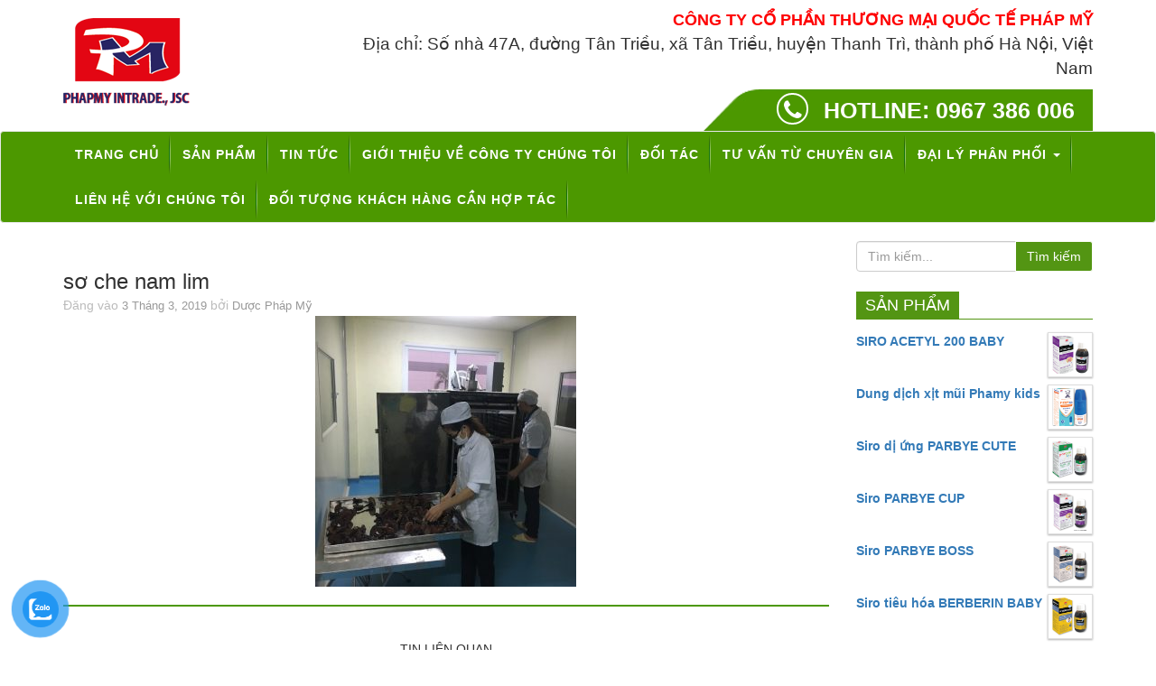

--- FILE ---
content_type: text/html; charset=UTF-8
request_url: https://duocphapmy.com/quy-trinh-thu-mua-che-va-dong-goi-nam-lim-xanh-lao-parbye.html/so-che-nam-lim-2
body_size: 12085
content:
<!DOCTYPE html>
<html lang="vi">
<head>
<meta charset="UTF-8">
<meta http-equiv="X-UA-Compatible" content="IE=edge">
<meta name="viewport" content="width=device-width, initial-scale=1">
<link rel="pingback" href="https://duocphapmy.com/xmlrpc.php">
<link rel="shortcut icon" href="https://duocphapmy.com/wp-content/themes/duocphapmy/images/favicon.ico" type="image/x-icon">
<link href='https://fonts.googleapis.com/css?family=Roboto:400,700,500&subset=latin,vietnamese' rel='stylesheet' type='text/css'>
<meta name='robots' content='index, follow, max-image-preview:large, max-snippet:-1, max-video-preview:-1' />
	<style>img:is([sizes="auto" i], [sizes^="auto," i]) { contain-intrinsic-size: 3000px 1500px }</style>
	
	<!-- This site is optimized with the Yoast SEO plugin v24.9 - https://yoast.com/wordpress/plugins/seo/ -->
	<title>sơ che nam lim - Dược Pháp Mỹ</title>
	<link rel="canonical" href="https://duocphapmy.com/quy-trinh-thu-mua-che-va-dong-goi-nam-lim-xanh-lao-parbye.html/so-che-nam-lim-2/" />
	<meta property="og:locale" content="vi_VN" />
	<meta property="og:type" content="article" />
	<meta property="og:title" content="sơ che nam lim - Dược Pháp Mỹ" />
	<meta property="og:url" content="https://duocphapmy.com/quy-trinh-thu-mua-che-va-dong-goi-nam-lim-xanh-lao-parbye.html/so-che-nam-lim-2/" />
	<meta property="og:site_name" content="Dược Pháp Mỹ" />
	<meta property="og:image" content="https://duocphapmy.com/quy-trinh-thu-mua-che-va-dong-goi-nam-lim-xanh-lao-parbye.html/so-che-nam-lim-2" />
	<meta property="og:image:width" content="950" />
	<meta property="og:image:height" content="985" />
	<meta property="og:image:type" content="image/jpeg" />
	<meta name="twitter:card" content="summary_large_image" />
	<script type="application/ld+json" class="yoast-schema-graph">{"@context":"https://schema.org","@graph":[{"@type":"WebPage","@id":"https://duocphapmy.com/quy-trinh-thu-mua-che-va-dong-goi-nam-lim-xanh-lao-parbye.html/so-che-nam-lim-2/","url":"https://duocphapmy.com/quy-trinh-thu-mua-che-va-dong-goi-nam-lim-xanh-lao-parbye.html/so-che-nam-lim-2/","name":"sơ che nam lim - Dược Pháp Mỹ","isPartOf":{"@id":"https://duocphapmy.com/#website"},"primaryImageOfPage":{"@id":"https://duocphapmy.com/quy-trinh-thu-mua-che-va-dong-goi-nam-lim-xanh-lao-parbye.html/so-che-nam-lim-2/#primaryimage"},"image":{"@id":"https://duocphapmy.com/quy-trinh-thu-mua-che-va-dong-goi-nam-lim-xanh-lao-parbye.html/so-che-nam-lim-2/#primaryimage"},"thumbnailUrl":"https://duocphapmy.com/wp-content/uploads/2019/01/sơ-che-nam-lim-1.jpg","datePublished":"2019-03-03T04:44:21+00:00","breadcrumb":{"@id":"https://duocphapmy.com/quy-trinh-thu-mua-che-va-dong-goi-nam-lim-xanh-lao-parbye.html/so-che-nam-lim-2/#breadcrumb"},"inLanguage":"vi","potentialAction":[{"@type":"ReadAction","target":["https://duocphapmy.com/quy-trinh-thu-mua-che-va-dong-goi-nam-lim-xanh-lao-parbye.html/so-che-nam-lim-2/"]}]},{"@type":"ImageObject","inLanguage":"vi","@id":"https://duocphapmy.com/quy-trinh-thu-mua-che-va-dong-goi-nam-lim-xanh-lao-parbye.html/so-che-nam-lim-2/#primaryimage","url":"https://duocphapmy.com/wp-content/uploads/2019/01/sơ-che-nam-lim-1.jpg","contentUrl":"https://duocphapmy.com/wp-content/uploads/2019/01/sơ-che-nam-lim-1.jpg","width":950,"height":985},{"@type":"BreadcrumbList","@id":"https://duocphapmy.com/quy-trinh-thu-mua-che-va-dong-goi-nam-lim-xanh-lao-parbye.html/so-che-nam-lim-2/#breadcrumb","itemListElement":[{"@type":"ListItem","position":1,"name":"Home","item":"https://duocphapmy.com/"},{"@type":"ListItem","position":2,"name":"QUY TRÌNH THU MUA, SƠ CHẾ VÀ ĐÓNG GÓI NẤM LIM XANH LÀO-PARBYE","item":"https://duocphapmy.com/quy-trinh-thu-mua-che-va-dong-goi-nam-lim-xanh-lao-parbye.html"},{"@type":"ListItem","position":3,"name":"sơ che nam lim"}]},{"@type":"WebSite","@id":"https://duocphapmy.com/#website","url":"https://duocphapmy.com/","name":"Dược Pháp Mỹ","description":"Sản phẩm được đăng ký sở hữu trí tuệ độc quyền","potentialAction":[{"@type":"SearchAction","target":{"@type":"EntryPoint","urlTemplate":"https://duocphapmy.com/?s={search_term_string}"},"query-input":{"@type":"PropertyValueSpecification","valueRequired":true,"valueName":"search_term_string"}}],"inLanguage":"vi"}]}</script>
	<!-- / Yoast SEO plugin. -->


<link rel="alternate" type="application/rss+xml" title="Dòng thông tin Dược Pháp Mỹ &raquo;" href="https://duocphapmy.com/feed" />
<link rel="alternate" type="application/rss+xml" title="Dược Pháp Mỹ &raquo; Dòng bình luận" href="https://duocphapmy.com/comments/feed" />
<link rel="alternate" type="application/rss+xml" title="Dược Pháp Mỹ &raquo; sơ che nam lim Dòng bình luận" href="https://duocphapmy.com/quy-trinh-thu-mua-che-va-dong-goi-nam-lim-xanh-lao-parbye.html/so-che-nam-lim-2/feed" />
		
	<link rel='stylesheet' id='wp-block-library-css' href='https://duocphapmy.com/wp-includes/css/dist/block-library/style.min.css?ver=529df246833474fddd3334f4e003b7ea' type='text/css' media='all' />
<style id='classic-theme-styles-inline-css' type='text/css'>
/*! This file is auto-generated */
.wp-block-button__link{color:#fff;background-color:#32373c;border-radius:9999px;box-shadow:none;text-decoration:none;padding:calc(.667em + 2px) calc(1.333em + 2px);font-size:1.125em}.wp-block-file__button{background:#32373c;color:#fff;text-decoration:none}
</style>
<style id='global-styles-inline-css' type='text/css'>
:root{--wp--preset--aspect-ratio--square: 1;--wp--preset--aspect-ratio--4-3: 4/3;--wp--preset--aspect-ratio--3-4: 3/4;--wp--preset--aspect-ratio--3-2: 3/2;--wp--preset--aspect-ratio--2-3: 2/3;--wp--preset--aspect-ratio--16-9: 16/9;--wp--preset--aspect-ratio--9-16: 9/16;--wp--preset--color--black: #000000;--wp--preset--color--cyan-bluish-gray: #abb8c3;--wp--preset--color--white: #ffffff;--wp--preset--color--pale-pink: #f78da7;--wp--preset--color--vivid-red: #cf2e2e;--wp--preset--color--luminous-vivid-orange: #ff6900;--wp--preset--color--luminous-vivid-amber: #fcb900;--wp--preset--color--light-green-cyan: #7bdcb5;--wp--preset--color--vivid-green-cyan: #00d084;--wp--preset--color--pale-cyan-blue: #8ed1fc;--wp--preset--color--vivid-cyan-blue: #0693e3;--wp--preset--color--vivid-purple: #9b51e0;--wp--preset--gradient--vivid-cyan-blue-to-vivid-purple: linear-gradient(135deg,rgba(6,147,227,1) 0%,rgb(155,81,224) 100%);--wp--preset--gradient--light-green-cyan-to-vivid-green-cyan: linear-gradient(135deg,rgb(122,220,180) 0%,rgb(0,208,130) 100%);--wp--preset--gradient--luminous-vivid-amber-to-luminous-vivid-orange: linear-gradient(135deg,rgba(252,185,0,1) 0%,rgba(255,105,0,1) 100%);--wp--preset--gradient--luminous-vivid-orange-to-vivid-red: linear-gradient(135deg,rgba(255,105,0,1) 0%,rgb(207,46,46) 100%);--wp--preset--gradient--very-light-gray-to-cyan-bluish-gray: linear-gradient(135deg,rgb(238,238,238) 0%,rgb(169,184,195) 100%);--wp--preset--gradient--cool-to-warm-spectrum: linear-gradient(135deg,rgb(74,234,220) 0%,rgb(151,120,209) 20%,rgb(207,42,186) 40%,rgb(238,44,130) 60%,rgb(251,105,98) 80%,rgb(254,248,76) 100%);--wp--preset--gradient--blush-light-purple: linear-gradient(135deg,rgb(255,206,236) 0%,rgb(152,150,240) 100%);--wp--preset--gradient--blush-bordeaux: linear-gradient(135deg,rgb(254,205,165) 0%,rgb(254,45,45) 50%,rgb(107,0,62) 100%);--wp--preset--gradient--luminous-dusk: linear-gradient(135deg,rgb(255,203,112) 0%,rgb(199,81,192) 50%,rgb(65,88,208) 100%);--wp--preset--gradient--pale-ocean: linear-gradient(135deg,rgb(255,245,203) 0%,rgb(182,227,212) 50%,rgb(51,167,181) 100%);--wp--preset--gradient--electric-grass: linear-gradient(135deg,rgb(202,248,128) 0%,rgb(113,206,126) 100%);--wp--preset--gradient--midnight: linear-gradient(135deg,rgb(2,3,129) 0%,rgb(40,116,252) 100%);--wp--preset--font-size--small: 13px;--wp--preset--font-size--medium: 20px;--wp--preset--font-size--large: 36px;--wp--preset--font-size--x-large: 42px;--wp--preset--spacing--20: 0.44rem;--wp--preset--spacing--30: 0.67rem;--wp--preset--spacing--40: 1rem;--wp--preset--spacing--50: 1.5rem;--wp--preset--spacing--60: 2.25rem;--wp--preset--spacing--70: 3.38rem;--wp--preset--spacing--80: 5.06rem;--wp--preset--shadow--natural: 6px 6px 9px rgba(0, 0, 0, 0.2);--wp--preset--shadow--deep: 12px 12px 50px rgba(0, 0, 0, 0.4);--wp--preset--shadow--sharp: 6px 6px 0px rgba(0, 0, 0, 0.2);--wp--preset--shadow--outlined: 6px 6px 0px -3px rgba(255, 255, 255, 1), 6px 6px rgba(0, 0, 0, 1);--wp--preset--shadow--crisp: 6px 6px 0px rgba(0, 0, 0, 1);}:where(.is-layout-flex){gap: 0.5em;}:where(.is-layout-grid){gap: 0.5em;}body .is-layout-flex{display: flex;}.is-layout-flex{flex-wrap: wrap;align-items: center;}.is-layout-flex > :is(*, div){margin: 0;}body .is-layout-grid{display: grid;}.is-layout-grid > :is(*, div){margin: 0;}:where(.wp-block-columns.is-layout-flex){gap: 2em;}:where(.wp-block-columns.is-layout-grid){gap: 2em;}:where(.wp-block-post-template.is-layout-flex){gap: 1.25em;}:where(.wp-block-post-template.is-layout-grid){gap: 1.25em;}.has-black-color{color: var(--wp--preset--color--black) !important;}.has-cyan-bluish-gray-color{color: var(--wp--preset--color--cyan-bluish-gray) !important;}.has-white-color{color: var(--wp--preset--color--white) !important;}.has-pale-pink-color{color: var(--wp--preset--color--pale-pink) !important;}.has-vivid-red-color{color: var(--wp--preset--color--vivid-red) !important;}.has-luminous-vivid-orange-color{color: var(--wp--preset--color--luminous-vivid-orange) !important;}.has-luminous-vivid-amber-color{color: var(--wp--preset--color--luminous-vivid-amber) !important;}.has-light-green-cyan-color{color: var(--wp--preset--color--light-green-cyan) !important;}.has-vivid-green-cyan-color{color: var(--wp--preset--color--vivid-green-cyan) !important;}.has-pale-cyan-blue-color{color: var(--wp--preset--color--pale-cyan-blue) !important;}.has-vivid-cyan-blue-color{color: var(--wp--preset--color--vivid-cyan-blue) !important;}.has-vivid-purple-color{color: var(--wp--preset--color--vivid-purple) !important;}.has-black-background-color{background-color: var(--wp--preset--color--black) !important;}.has-cyan-bluish-gray-background-color{background-color: var(--wp--preset--color--cyan-bluish-gray) !important;}.has-white-background-color{background-color: var(--wp--preset--color--white) !important;}.has-pale-pink-background-color{background-color: var(--wp--preset--color--pale-pink) !important;}.has-vivid-red-background-color{background-color: var(--wp--preset--color--vivid-red) !important;}.has-luminous-vivid-orange-background-color{background-color: var(--wp--preset--color--luminous-vivid-orange) !important;}.has-luminous-vivid-amber-background-color{background-color: var(--wp--preset--color--luminous-vivid-amber) !important;}.has-light-green-cyan-background-color{background-color: var(--wp--preset--color--light-green-cyan) !important;}.has-vivid-green-cyan-background-color{background-color: var(--wp--preset--color--vivid-green-cyan) !important;}.has-pale-cyan-blue-background-color{background-color: var(--wp--preset--color--pale-cyan-blue) !important;}.has-vivid-cyan-blue-background-color{background-color: var(--wp--preset--color--vivid-cyan-blue) !important;}.has-vivid-purple-background-color{background-color: var(--wp--preset--color--vivid-purple) !important;}.has-black-border-color{border-color: var(--wp--preset--color--black) !important;}.has-cyan-bluish-gray-border-color{border-color: var(--wp--preset--color--cyan-bluish-gray) !important;}.has-white-border-color{border-color: var(--wp--preset--color--white) !important;}.has-pale-pink-border-color{border-color: var(--wp--preset--color--pale-pink) !important;}.has-vivid-red-border-color{border-color: var(--wp--preset--color--vivid-red) !important;}.has-luminous-vivid-orange-border-color{border-color: var(--wp--preset--color--luminous-vivid-orange) !important;}.has-luminous-vivid-amber-border-color{border-color: var(--wp--preset--color--luminous-vivid-amber) !important;}.has-light-green-cyan-border-color{border-color: var(--wp--preset--color--light-green-cyan) !important;}.has-vivid-green-cyan-border-color{border-color: var(--wp--preset--color--vivid-green-cyan) !important;}.has-pale-cyan-blue-border-color{border-color: var(--wp--preset--color--pale-cyan-blue) !important;}.has-vivid-cyan-blue-border-color{border-color: var(--wp--preset--color--vivid-cyan-blue) !important;}.has-vivid-purple-border-color{border-color: var(--wp--preset--color--vivid-purple) !important;}.has-vivid-cyan-blue-to-vivid-purple-gradient-background{background: var(--wp--preset--gradient--vivid-cyan-blue-to-vivid-purple) !important;}.has-light-green-cyan-to-vivid-green-cyan-gradient-background{background: var(--wp--preset--gradient--light-green-cyan-to-vivid-green-cyan) !important;}.has-luminous-vivid-amber-to-luminous-vivid-orange-gradient-background{background: var(--wp--preset--gradient--luminous-vivid-amber-to-luminous-vivid-orange) !important;}.has-luminous-vivid-orange-to-vivid-red-gradient-background{background: var(--wp--preset--gradient--luminous-vivid-orange-to-vivid-red) !important;}.has-very-light-gray-to-cyan-bluish-gray-gradient-background{background: var(--wp--preset--gradient--very-light-gray-to-cyan-bluish-gray) !important;}.has-cool-to-warm-spectrum-gradient-background{background: var(--wp--preset--gradient--cool-to-warm-spectrum) !important;}.has-blush-light-purple-gradient-background{background: var(--wp--preset--gradient--blush-light-purple) !important;}.has-blush-bordeaux-gradient-background{background: var(--wp--preset--gradient--blush-bordeaux) !important;}.has-luminous-dusk-gradient-background{background: var(--wp--preset--gradient--luminous-dusk) !important;}.has-pale-ocean-gradient-background{background: var(--wp--preset--gradient--pale-ocean) !important;}.has-electric-grass-gradient-background{background: var(--wp--preset--gradient--electric-grass) !important;}.has-midnight-gradient-background{background: var(--wp--preset--gradient--midnight) !important;}.has-small-font-size{font-size: var(--wp--preset--font-size--small) !important;}.has-medium-font-size{font-size: var(--wp--preset--font-size--medium) !important;}.has-large-font-size{font-size: var(--wp--preset--font-size--large) !important;}.has-x-large-font-size{font-size: var(--wp--preset--font-size--x-large) !important;}
:where(.wp-block-post-template.is-layout-flex){gap: 1.25em;}:where(.wp-block-post-template.is-layout-grid){gap: 1.25em;}
:where(.wp-block-columns.is-layout-flex){gap: 2em;}:where(.wp-block-columns.is-layout-grid){gap: 2em;}
:root :where(.wp-block-pullquote){font-size: 1.5em;line-height: 1.6;}
</style>
<link rel='stylesheet' id='contact-form-7-css' href='https://duocphapmy.com/wp-content/plugins/contact-form-7/includes/css/styles.css?ver=6.0.6' type='text/css' media='all' />
<link rel='stylesheet' id='woocommerce-layout-css' href='https://duocphapmy.com/wp-content/plugins/woocommerce/assets/css/woocommerce-layout.css?ver=9.8.6' type='text/css' media='all' />
<link rel='stylesheet' id='woocommerce-smallscreen-css' href='https://duocphapmy.com/wp-content/plugins/woocommerce/assets/css/woocommerce-smallscreen.css?ver=9.8.6' type='text/css' media='only screen and (max-width: 768px)' />
<link rel='stylesheet' id='woocommerce-general-css' href='https://duocphapmy.com/wp-content/plugins/woocommerce/assets/css/woocommerce.css?ver=9.8.6' type='text/css' media='all' />
<style id='woocommerce-inline-inline-css' type='text/css'>
.woocommerce form .form-row .required { visibility: visible; }
</style>
<link rel='stylesheet' id='pzf-style-css' href='https://duocphapmy.com/wp-content/plugins/button-contact-vr/legacy/css/style.css?ver=1' type='text/css' media='all' />
<link rel='stylesheet' id='brands-styles-css' href='https://duocphapmy.com/wp-content/plugins/woocommerce/assets/css/brands.css?ver=9.8.6' type='text/css' media='all' />
<style id='akismet-widget-style-inline-css' type='text/css'>

			.a-stats {
				--akismet-color-mid-green: #357b49;
				--akismet-color-white: #fff;
				--akismet-color-light-grey: #f6f7f7;

				max-width: 350px;
				width: auto;
			}

			.a-stats * {
				all: unset;
				box-sizing: border-box;
			}

			.a-stats strong {
				font-weight: 600;
			}

			.a-stats a.a-stats__link,
			.a-stats a.a-stats__link:visited,
			.a-stats a.a-stats__link:active {
				background: var(--akismet-color-mid-green);
				border: none;
				box-shadow: none;
				border-radius: 8px;
				color: var(--akismet-color-white);
				cursor: pointer;
				display: block;
				font-family: -apple-system, BlinkMacSystemFont, 'Segoe UI', 'Roboto', 'Oxygen-Sans', 'Ubuntu', 'Cantarell', 'Helvetica Neue', sans-serif;
				font-weight: 500;
				padding: 12px;
				text-align: center;
				text-decoration: none;
				transition: all 0.2s ease;
			}

			/* Extra specificity to deal with TwentyTwentyOne focus style */
			.widget .a-stats a.a-stats__link:focus {
				background: var(--akismet-color-mid-green);
				color: var(--akismet-color-white);
				text-decoration: none;
			}

			.a-stats a.a-stats__link:hover {
				filter: brightness(110%);
				box-shadow: 0 4px 12px rgba(0, 0, 0, 0.06), 0 0 2px rgba(0, 0, 0, 0.16);
			}

			.a-stats .count {
				color: var(--akismet-color-white);
				display: block;
				font-size: 1.5em;
				line-height: 1.4;
				padding: 0 13px;
				white-space: nowrap;
			}
		
</style>
<link rel='stylesheet' id='wp-paginate-css' href='https://duocphapmy.com/wp-content/plugins/wp-paginate/css/wp-paginate.css?ver=2.2.4' type='text/css' media='screen' />
<script type="text/javascript" src="https://duocphapmy.com/wp-includes/js/jquery/jquery.min.js?ver=3.7.1" id="jquery-core-js"></script>
<script type="text/javascript" src="https://duocphapmy.com/wp-includes/js/jquery/jquery-migrate.min.js?ver=3.4.1" id="jquery-migrate-js"></script>
<script type="text/javascript" src="https://duocphapmy.com/wp-content/plugins/woocommerce/assets/js/jquery-blockui/jquery.blockUI.min.js?ver=2.7.0-wc.9.8.6" id="jquery-blockui-js" defer="defer" data-wp-strategy="defer"></script>
<script type="text/javascript" id="wc-add-to-cart-js-extra">
/* <![CDATA[ */
var wc_add_to_cart_params = {"ajax_url":"\/wp-admin\/admin-ajax.php","wc_ajax_url":"\/?wc-ajax=%%endpoint%%","i18n_view_cart":"Xem gi\u1ecf h\u00e0ng","cart_url":"https:\/\/duocphapmy.com\/gio-hang","is_cart":"","cart_redirect_after_add":"no"};
/* ]]> */
</script>
<script type="text/javascript" src="https://duocphapmy.com/wp-content/plugins/woocommerce/assets/js/frontend/add-to-cart.min.js?ver=9.8.6" id="wc-add-to-cart-js" defer="defer" data-wp-strategy="defer"></script>
<script type="text/javascript" src="https://duocphapmy.com/wp-content/plugins/woocommerce/assets/js/js-cookie/js.cookie.min.js?ver=2.1.4-wc.9.8.6" id="js-cookie-js" defer="defer" data-wp-strategy="defer"></script>
<script type="text/javascript" id="woocommerce-js-extra">
/* <![CDATA[ */
var woocommerce_params = {"ajax_url":"\/wp-admin\/admin-ajax.php","wc_ajax_url":"\/?wc-ajax=%%endpoint%%","i18n_password_show":"Hi\u1ec3n th\u1ecb m\u1eadt kh\u1ea9u","i18n_password_hide":"\u1ea8n m\u1eadt kh\u1ea9u"};
/* ]]> */
</script>
<script type="text/javascript" src="https://duocphapmy.com/wp-content/plugins/woocommerce/assets/js/frontend/woocommerce.min.js?ver=9.8.6" id="woocommerce-js" defer="defer" data-wp-strategy="defer"></script>
<link rel="https://api.w.org/" href="https://duocphapmy.com/wp-json/" /><link rel="alternate" title="JSON" type="application/json" href="https://duocphapmy.com/wp-json/wp/v2/media/826" /><link rel="EditURI" type="application/rsd+xml" title="RSD" href="https://duocphapmy.com/xmlrpc.php?rsd" />
<link rel="alternate" title="oNhúng (JSON)" type="application/json+oembed" href="https://duocphapmy.com/wp-json/oembed/1.0/embed?url=https%3A%2F%2Fduocphapmy.com%2Fquy-trinh-thu-mua-che-va-dong-goi-nam-lim-xanh-lao-parbye.html%2Fso-che-nam-lim-2" />
<link rel="alternate" title="oNhúng (XML)" type="text/xml+oembed" href="https://duocphapmy.com/wp-json/oembed/1.0/embed?url=https%3A%2F%2Fduocphapmy.com%2Fquy-trinh-thu-mua-che-va-dong-goi-nam-lim-xanh-lao-parbye.html%2Fso-che-nam-lim-2&#038;format=xml" />
	<noscript><style>.woocommerce-product-gallery{ opacity: 1 !important; }</style></noscript>
	<script lang="javascript">var __vnp = {code : 5546,key:'', secret : '49ba92b1af90d5ebf691ad931d2ceaab'};(function() {var ga = document.createElement('script');ga.type = 'text/javascript';ga.async=true; ga.defer=true;ga.src = '//core.vchat.vn/code/tracking.js?v=71326'; var s = document.getElementsByTagName('script');s[0].parentNode.insertBefore(ga, s[0]);})();</script><link rel="stylesheet" href="https://duocphapmy.com/wp-content/themes/duocphapmy/css/bootstrap.min.css">
<link rel="stylesheet" href="https://duocphapmy.com/wp-content/themes/duocphapmy/css/font-awesome.min.css">
<link rel="stylesheet" href="https://duocphapmy.com/wp-content/themes/duocphapmy/css/owl.theme.css">
<link rel="stylesheet" href="https://duocphapmy.com/wp-content/themes/duocphapmy/css/owl.carousel.css">
<link rel="stylesheet" href="https://duocphapmy.com/wp-content/themes/duocphapmy/css/mystyle.css">
<link rel="stylesheet" href="https://duocphapmy.com/wp-content/themes/duocphapmy/css/rd-navbar.css">
<!-- javascript -->
<script src="https://duocphapmy.com/wp-content/themes/duocphapmy/js/bootstrap.min.js" type='text/javascript'></script>
<script src="https://duocphapmy.com/wp-content/themes/duocphapmy/js/jquery.easing.1.3.js" type='text/javascript'></script>
<script src="https://duocphapmy.com/wp-content/themes/duocphapmy/js/owl.carousel.min.js" type='text/javascript'></script>
<script src="https://duocphapmy.com/wp-content/themes/duocphapmy/js/rd-navbar.js" type='text/javascript'></script>
<script src="https://duocphapmy.com/wp-content/themes/duocphapmy/js/function.js" type='text/javascript'></script>
<link rel="stylesheet" href="https://duocphapmy.com/wp-content/themes/duocphapmy/style.css" />
<script>
  (function(i,s,o,g,r,a,m){i['GoogleAnalyticsObject']=r;i[r]=i[r]||function(){
  (i[r].q=i[r].q||[]).push(arguments)},i[r].l=1*new Date();a=s.createElement(o),
  m=s.getElementsByTagName(o)[0];a.async=1;a.src=g;m.parentNode.insertBefore(a,m)
  })(window,document,'script','https://www.google-analytics.com/analytics.js','ga');

  ga('create', 'UA-81623888-1', 'auto');
  ga('send', 'pageview');

</script>
</head>

<body data-rsssl=1 class="attachment wp-singular attachment-template-default single single-attachment postid-826 attachmentid-826 attachment-jpeg wp-theme-duocphapmy theme-duocphapmy woocommerce-no-js" >

<header id="header" class="header hidden-phone">
    <!-- Logo va banner -->
    <div class="logo_banner">
        <div class="container">
            <div class="row">
                <div class="col-sm-3">
                    <div class="logo"><a href="/"><img src="https://duocphapmy.com/wp-content/themes/duocphapmy/images/logo.png" alt="Dược pháp mỹ" class="img-responsive" /></a></div>
                </div>
                <div class="col-sm-9">
                    <div class="banner pull-right">
                        <div class="cty">Công ty cổ phần thương mại quốc tế pháp mỹ</div>
                        <address>Địa chỉ: Số nhà 47A, đường Tân Triều, xã Tân Triều, huyện Thanh Trì, thành phố Hà Nội, Việt Nam</address>
                        <div class="hotline"><i class="fa fa-phone"></i> HOTLINE: <a href="">0967 386 006</a></div>
                    </div>
                </div>
            </div>
        </div>
    </div><!-- /Logo va banner -->

    <!-- Menu chinh -->
    <nav class="navbar navbar-default" role="navigation" id="stickymenu" >
        <div class="container-fluid">
            <div class="container">
                <div class="row">
                    <!-- Brand and toggle get grouped for better mobile display -->
                    <div class="navbar-header">
                        <button type="button" class="navbar-toggle" data-toggle="collapse" data-target=".navbar-ex1-collapse">
                            <span class="sr-only">Toggle navigation</span>
                            <span class="icon-bar"></span>
                            <span class="icon-bar"></span>
                            <span class="icon-bar"></span>
                        </button>
                    </div>
            
                    <!-- Collect the nav links, forms, and other content for toggling -->
                   <div class="collapse navbar-collapse navbar-responsive-collapse"><ul id="main-menu" class="nav navbar-nav"><li id="menu-item-59" class="menu-item menu-item-type-custom menu-item-object-custom menu-item-home nav-item menu-item-59"><a title="Trang chủ" href="https://duocphapmy.com/">Trang chủ</a></li>
<li id="menu-item-64" class="menu-item menu-item-type-post_type menu-item-object-page nav-item menu-item-64"><a title="Sản phẩm" href="https://duocphapmy.com/san-pham">Sản phẩm</a></li>
<li id="menu-item-70" class="menu-item menu-item-type-taxonomy menu-item-object-category nav-item menu-item-70"><a title="Tin tức" href="https://duocphapmy.com/tin-tuc">Tin tức</a></li>
<li id="menu-item-2271" class="menu-item menu-item-type-post_type menu-item-object-page nav-item menu-item-2271"><a title="Giới thiệu về công ty chúng tôi" href="https://duocphapmy.com/gioi-thieu">Giới thiệu về công ty chúng tôi</a></li>
<li id="menu-item-62" class="menu-item menu-item-type-post_type menu-item-object-page nav-item menu-item-62"><a title="Đối tác" href="https://duocphapmy.com/hop-tac">Đối tác</a></li>
<li id="menu-item-259" class="menu-item menu-item-type-taxonomy menu-item-object-category nav-item menu-item-259"><a title="Tư vấn từ chuyên gia" href="https://duocphapmy.com/tu-van-tu-chuyen-gia">Tư vấn từ chuyên gia</a></li>
<li id="menu-item-895" class="menu-item menu-item-type-custom menu-item-object-custom menu-item-has-children nav-item menu-item-895 dropdown"><a title="Đại lý phân phối" href="#" data-toggle="dropdown" class="dropdown-toggle">Đại lý phân phối <span class="caret"></span></a>
<ul role="menu" class=" dropdown-menu">
	<li id="menu-item-60" class="menu-item menu-item-type-post_type menu-item-object-page nav-item menu-item-60"><a title="Đại lý phân phối thuốc -TPCN- Mỹ phẩm" href="https://duocphapmy.com/dai-ly-phan-phoi">Đại lý phân phối thuốc -TPCN- Mỹ phẩm</a></li>
	<li id="menu-item-896" class="menu-item menu-item-type-post_type menu-item-object-page nav-item menu-item-896"><a title="ĐẠI LÍ CẤP 1 PHÂN PHỐI ĐỘC QUYỀN NẤM LINH CHI LÀO-PARBYE" href="https://duocphapmy.com/dai-ly-phan-phoi-nam-linh-chi-lao">ĐẠI LÍ CẤP 1 PHÂN PHỐI ĐỘC QUYỀN NẤM LINH CHI LÀO-PARBYE</a></li>
	<li id="menu-item-897" class="menu-item menu-item-type-post_type menu-item-object-page nav-item menu-item-897"><a title="ĐẠI LÍ CẤP 1 PHÂN PHỐI ĐỘC QUYỀN NẤM LIM XANH LÀO-PARBYE" href="https://duocphapmy.com/dai-ly-phan-phoi-nam-lim-xanh-lao">ĐẠI LÍ CẤP 1 PHÂN PHỐI ĐỘC QUYỀN NẤM LIM XANH LÀO-PARBYE</a></li>
</ul>
</li>
<li id="menu-item-63" class="menu-item menu-item-type-post_type menu-item-object-page nav-item menu-item-63"><a title="Liên hệ với chúng tôi" href="https://duocphapmy.com/lien-he">Liên hệ với chúng tôi</a></li>
<li id="menu-item-2334" class="menu-item menu-item-type-post_type menu-item-object-page nav-item menu-item-2334"><a title="ĐỐI TƯỢNG KHÁCH HÀNG CẦN HỢP TÁC" href="https://duocphapmy.com/doi-tuong-khach-hang-can-hop-tac">ĐỐI TƯỢNG KHÁCH HÀNG CẦN HỢP TÁC</a></li>
</ul></div><!-- /.navbar-collapse -->
                </div>
            </div>
        </div>
    </nav>
    <!-- /Menu chinh -->
</header><!-- /header --><div class="wrapper" id="single-wrapper">
    
    <div  id="content" class="container">

        <div class="row">
        
            <div id="primary" class="col-md-9 content-area">
                
                <main id="main" class="site-main" role="main">

                    
                        
<article id="post-826" class="post-826 attachment type-attachment status-inherit hentry">
	<!--   -->
	<header class="entry-header">

		<h2 class="entry-title">sơ che nam lim</h2>
		<div class="entry-meta">

			<span class="posted-on">Đăng vào <a href="https://duocphapmy.com/quy-trinh-thu-mua-che-va-dong-goi-nam-lim-xanh-lao-parbye.html/so-che-nam-lim-2" rel="bookmark"><time class="entry-date published updated" datetime="2019-03-03T04:44:21+07:00">3 Tháng 3, 2019</time></a></span><span class="byline"> bởi <span class="author vcard"><a class="url fn n" href="https://duocphapmy.com/author/phapmy">Dược Pháp Mỹ</a></span></span>
		</div><!-- .entry-meta -->

	</header><!-- .entry-header -->

     
    
	<div class="entry-content">

		<p class="attachment"><a href='https://duocphapmy.com/wp-content/uploads/2019/01/sơ-che-nam-lim-1.jpg'><img fetchpriority="high" decoding="async" width="289" height="300" src="https://duocphapmy.com/wp-content/uploads/2019/01/sơ-che-nam-lim-1-289x300.jpg" class="attachment-medium size-medium" alt="" srcset="https://duocphapmy.com/wp-content/uploads/2019/01/sơ-che-nam-lim-1-289x300.jpg 289w, https://duocphapmy.com/wp-content/uploads/2019/01/sơ-che-nam-lim-1-600x622.jpg 600w, https://duocphapmy.com/wp-content/uploads/2019/01/sơ-che-nam-lim-1-768x796.jpg 768w, https://duocphapmy.com/wp-content/uploads/2019/01/sơ-che-nam-lim-1-20x20.jpg 20w, https://duocphapmy.com/wp-content/uploads/2019/01/sơ-che-nam-lim-1.jpg 950w" sizes="(max-width: 289px) 100vw, 289px" /></a></p>
		
		
	</div><!-- .entry-content -->

	<footer class="entry-footer">
	
		
	</footer><!-- .entry-footer -->
	
	<div class="row related-post"><h5 class="text-center">TIN LIÊN QUAN</h5>			<div class="col-md-4">
				<div class="box">
					<a href="https://duocphapmy.com/thuc-pham-giai-doc-gan-tot-nhat.html"><div class="img_bg" style="background:url(https://duocphapmy.com/wp-content/uploads/2016/10/thuc-pham-bo-gan-01.jpg) no-repeat center; background-size: cover; min-height: 250px;">
					</div></a>
					<div class="box-content">
						<a href="https://duocphapmy.com/thuc-pham-giai-doc-gan-tot-nhat.html">Thực phẩm giải độc gan tốt nhất</a>
					</div>
				</div>
			</div>
				<div class="col-md-4">
				<div class="box">
					<a href="https://duocphapmy.com/tron-mat-xem-clip-nguoi-dan-ong-tro-tai-cau-chim-tren-troi.html"><div class="img_bg" style="background:url(https://duocphapmy.com/wp-content/uploads/2021/10/infonet-cau-chim.jpg) no-repeat center; background-size: cover; min-height: 250px;">
					</div></a>
					<div class="box-content">
						<a href="https://duocphapmy.com/tron-mat-xem-clip-nguoi-dan-ong-tro-tai-cau-chim-tren-troi.html">Tròn mắt xem clip người đàn ông trổ tài &#8216;câu chim&#8217; trên trời</a>
					</div>
				</div>
			</div>
				<div class="col-md-4">
				<div class="box">
					<a href="https://duocphapmy.com/benh-nhiet-mieng-viem-loet-mieng-nguyen-nhan-va-cach-phong-ngua.html"><div class="img_bg" style="background:url(https://duocphapmy.com/wp-content/uploads/2016/07/benh-nhiet-mieng-viem-loet-mieng-nguyen-nhan-va-cach-phong-ngua-1.jpg) no-repeat center; background-size: cover; min-height: 250px;">
					</div></a>
					<div class="box-content">
						<a href="https://duocphapmy.com/benh-nhiet-mieng-viem-loet-mieng-nguyen-nhan-va-cach-phong-ngua.html">Bệnh nhiệt miệng &#8211; viêm loét miệng &#8211; nguyên nhân và cách phòng ngừa</a>
					</div>
				</div>
			</div>
	</div></article><!-- #post-## -->
                        
                    
                </main><!-- #main -->
                
            </div><!-- #primary -->
            
<div id="secondary" class="col-md-3 widget-area" role="complementary">

	<aside id="search-2" class="widget widget_search">	<form method="get" id="searchform" action="https://duocphapmy.com/" role="search">
		<div class="input-group">
			<input type="text" class="field form-control" name="s" id="s" placeholder="Tìm kiếm..." />
			<span class="input-group-btn">
				<input type="submit" class="submit btn btn-primary" name="submit" id="searchsubmit" value="Tìm kiếm" />
			</span>
		</div>
	</form>
</aside><aside id="woocommerce_products-2" class="widget woocommerce widget_products"><h3 class="widget-title"><span>Sản phẩm</span></h3><ul class="product_list_widget"><li>
	
	<a href="https://duocphapmy.com/san-pham/siro-acetyl-200-baby">
		<img width="300" height="300" src="https://duocphapmy.com/wp-content/uploads/2024/12/3D-Acetyl-200-baby-300x300.png" class="attachment-woocommerce_thumbnail size-woocommerce_thumbnail" alt="SIRO ACETYL 200 BABY" decoding="async" loading="lazy" srcset="https://duocphapmy.com/wp-content/uploads/2024/12/3D-Acetyl-200-baby-300x300.png 300w, https://duocphapmy.com/wp-content/uploads/2024/12/3D-Acetyl-200-baby-150x150.png 150w, https://duocphapmy.com/wp-content/uploads/2024/12/3D-Acetyl-200-baby-45x45.png 45w, https://duocphapmy.com/wp-content/uploads/2024/12/3D-Acetyl-200-baby-100x100.png 100w" sizes="auto, (max-width: 300px) 100vw, 300px" />		<span class="product-title">SIRO ACETYL 200 BABY</span>
	</a>

				
	
	</li>
<li>
	
	<a href="https://duocphapmy.com/san-pham/2362">
		<img width="300" height="300" src="https://duocphapmy.com/wp-content/uploads/2024/05/xit-phamy-kids-300x300.png" class="attachment-woocommerce_thumbnail size-woocommerce_thumbnail" alt="Dung dịch xịt mũi Phamy kids" decoding="async" loading="lazy" srcset="https://duocphapmy.com/wp-content/uploads/2024/05/xit-phamy-kids-300x300.png 300w, https://duocphapmy.com/wp-content/uploads/2024/05/xit-phamy-kids-150x150.png 150w, https://duocphapmy.com/wp-content/uploads/2024/05/xit-phamy-kids-45x45.png 45w, https://duocphapmy.com/wp-content/uploads/2024/05/xit-phamy-kids-100x100.png 100w" sizes="auto, (max-width: 300px) 100vw, 300px" />		<span class="product-title">Dung dịch xịt mũi Phamy kids</span>
	</a>

				
	
	</li>
<li>
	
	<a href="https://duocphapmy.com/san-pham/syrup-di-ung-parbye-cute">
		<img width="300" height="300" src="https://duocphapmy.com/wp-content/uploads/2024/05/parbye-cute-300x300.png" class="attachment-woocommerce_thumbnail size-woocommerce_thumbnail" alt="Siro dị ứng PARBYE CUTE" decoding="async" loading="lazy" srcset="https://duocphapmy.com/wp-content/uploads/2024/05/parbye-cute-300x300.png 300w, https://duocphapmy.com/wp-content/uploads/2024/05/parbye-cute-150x150.png 150w, https://duocphapmy.com/wp-content/uploads/2024/05/parbye-cute-45x45.png 45w, https://duocphapmy.com/wp-content/uploads/2024/05/parbye-cute-100x100.png 100w" sizes="auto, (max-width: 300px) 100vw, 300px" />		<span class="product-title">Siro dị ứng PARBYE CUTE</span>
	</a>

				
	
	</li>
<li>
	
	<a href="https://duocphapmy.com/san-pham/syrup-parbye-cup">
		<img width="300" height="300" src="https://duocphapmy.com/wp-content/uploads/2024/05/PARBYE-CUP-300x300.png" class="attachment-woocommerce_thumbnail size-woocommerce_thumbnail" alt="Siro PARBYE CUP" decoding="async" loading="lazy" srcset="https://duocphapmy.com/wp-content/uploads/2024/05/PARBYE-CUP-300x300.png 300w, https://duocphapmy.com/wp-content/uploads/2024/05/PARBYE-CUP-150x150.png 150w, https://duocphapmy.com/wp-content/uploads/2024/05/PARBYE-CUP-45x45.png 45w, https://duocphapmy.com/wp-content/uploads/2024/05/PARBYE-CUP-100x100.png 100w" sizes="auto, (max-width: 300px) 100vw, 300px" />		<span class="product-title">Siro PARBYE CUP</span>
	</a>

				
	
	</li>
<li>
	
	<a href="https://duocphapmy.com/san-pham/2354">
		<img width="300" height="300" src="https://duocphapmy.com/wp-content/uploads/2024/05/PARBYE-BOSS-300x300.png" class="attachment-woocommerce_thumbnail size-woocommerce_thumbnail" alt="Siro PARBYE BOSS" decoding="async" loading="lazy" srcset="https://duocphapmy.com/wp-content/uploads/2024/05/PARBYE-BOSS-300x300.png 300w, https://duocphapmy.com/wp-content/uploads/2024/05/PARBYE-BOSS-150x150.png 150w, https://duocphapmy.com/wp-content/uploads/2024/05/PARBYE-BOSS-45x45.png 45w, https://duocphapmy.com/wp-content/uploads/2024/05/PARBYE-BOSS-100x100.png 100w" sizes="auto, (max-width: 300px) 100vw, 300px" />		<span class="product-title">Siro PARBYE BOSS</span>
	</a>

				
	
	</li>
<li>
	
	<a href="https://duocphapmy.com/san-pham/berberin-baby">
		<img width="300" height="300" src="https://duocphapmy.com/wp-content/uploads/2024/05/BERBERIN-BABY-300x300.png" class="attachment-woocommerce_thumbnail size-woocommerce_thumbnail" alt="Siro tiêu hóa BERBERIN BABY" decoding="async" loading="lazy" srcset="https://duocphapmy.com/wp-content/uploads/2024/05/BERBERIN-BABY-300x300.png 300w, https://duocphapmy.com/wp-content/uploads/2024/05/BERBERIN-BABY-150x150.png 150w, https://duocphapmy.com/wp-content/uploads/2024/05/BERBERIN-BABY-45x45.png 45w, https://duocphapmy.com/wp-content/uploads/2024/05/BERBERIN-BABY-100x100.png 100w" sizes="auto, (max-width: 300px) 100vw, 300px" />		<span class="product-title">Siro tiêu hóa BERBERIN BABY</span>
	</a>

				
	
	</li>
</ul></aside><aside id="rpwe_widget-2" class="widget rpwe_widget recent-posts-extended"><h3 class="widget-title"><span>Tin tức</span></h3><div  class="rpwe-block"><ul class="rpwe-ul"><li class="rpwe-li rpwe-clearfix"><a class="rpwe-img" href="https://duocphapmy.com/thong-bao-lich-nghi-tet-2025-duoc-phap-my.html" target="_self"><img class="rpwe-alignleft rpwe-thumb" src="https://duocphapmy.com/wp-content/uploads/2025/01/LICH-NGHI-TET-2025-100x60.png" alt="THÔNG BÁO LỊCH NGHỈ TẾT 2025 -DƯỢC PHÁP MỸ" height="60" width="100" loading="lazy" decoding="async"></a><h3 class="rpwe-title"><a href="https://duocphapmy.com/thong-bao-lich-nghi-tet-2025-duoc-phap-my.html" target="_self">THÔNG BÁO LỊCH NGHỈ TẾT 2025 -DƯỢC PHÁP MỸ</a></h3><time class="rpwe-time published" datetime="2025-01-25T20:41:49+07:00">25 Tháng 1, 2025</time></li><li class="rpwe-li rpwe-clearfix"><a class="rpwe-img" href="https://duocphapmy.com/https-duocphapmy-com-p2191previewtrue.html" target="_self"><img class="rpwe-alignleft rpwe-thumb" src="https://duocphapmy.com/wp-content/uploads/2023/08/3d-xitmui-phapmy-100x60.png" alt="Dung dịch xịt mũi Phapmy" height="60" width="100" loading="lazy" decoding="async"></a><h3 class="rpwe-title"><a href="https://duocphapmy.com/https-duocphapmy-com-p2191previewtrue.html" target="_self">Dung dịch xịt mũi Phapmy</a></h3><time class="rpwe-time published" datetime="2023-08-30T21:10:15+07:00">30 Tháng 8, 2023</time></li><li class="rpwe-li rpwe-clearfix"><a class="rpwe-img" href="https://duocphapmy.com/https-duocphapmy-com-p2184previewtrue.html" target="_self"><img class="rpwe-alignleft rpwe-thumb" src="https://duocphapmy.com/wp-content/uploads/2023/08/nhietmieng-100x60.jpg" alt="Bạn có đang “Khổ sở” vì nhiệt miệng, lở loét miệng, chảy máu chân răng?" height="60" width="100" loading="lazy" decoding="async"></a><h3 class="rpwe-title"><a href="https://duocphapmy.com/https-duocphapmy-com-p2184previewtrue.html" target="_self">Bạn có đang “Khổ sở” vì nhiệt miệng, lở loét miệng, chảy máu chân răng?</a></h3><time class="rpwe-time published" datetime="2023-08-11T12:10:21+07:00">11 Tháng 8, 2023</time></li><li class="rpwe-li rpwe-clearfix"><a class="rpwe-img" href="https://duocphapmy.com/https-duocphapmy-com-p2180previewtrue.html" target="_self"><img class="rpwe-alignleft rpwe-thumb" src="https://duocphapmy.com/wp-content/uploads/2023/08/chongmat-100x60.jpg" alt="Mất ngủ, hoa mắt, chóng mặt, trí nhớ giảm sút có thể là dấu hiệu cảnh báo bệnh lý nguy hiểm" height="60" width="100" loading="lazy" decoding="async"></a><h3 class="rpwe-title"><a href="https://duocphapmy.com/https-duocphapmy-com-p2180previewtrue.html" target="_self">Mất ngủ, hoa mắt, chóng mặt, trí nhớ giảm sút có thể là dấu hiệu cảnh báo bệnh lý nguy hiểm</a></h3><time class="rpwe-time published" datetime="2023-08-11T12:03:35+07:00">11 Tháng 8, 2023</time></li><li class="rpwe-li rpwe-clearfix"><a class="rpwe-img" href="https://duocphapmy.com/https-duocphapmy-com-p2176previewtrue.html" target="_self"><img class="rpwe-alignleft rpwe-thumb" src="https://duocphapmy.com/wp-content/uploads/2023/08/treluoian-100x60.jpg" alt="Trẻ lười ăn, ăn hoài không lớn, thường xuyên ốm vặt cha mẹ phải làm sao?" height="60" width="100" loading="lazy" decoding="async"></a><h3 class="rpwe-title"><a href="https://duocphapmy.com/https-duocphapmy-com-p2176previewtrue.html" target="_self">Trẻ lười ăn, ăn hoài không lớn, thường xuyên ốm vặt cha mẹ phải làm sao?</a></h3><time class="rpwe-time published" datetime="2023-08-11T11:55:24+07:00">11 Tháng 8, 2023</time></li></ul></div><!-- Generated by http://wordpress.org/plugins/recent-posts-widget-extended/ --></aside><aside id="categories-2" class="widget widget_categories"><h3 class="widget-title"><span>Danh mục</span></h3>
			<ul>
					<li class="cat-item cat-item-22"><a href="https://duocphapmy.com/cac-cau-hoi-thuong-gap">Các câu hỏi thường gặp</a>
</li>
	<li class="cat-item cat-item-1"><a href="https://duocphapmy.com/khong-phan-loai">Chưa được phân loại</a>
</li>
	<li class="cat-item cat-item-63"><a href="https://duocphapmy.com/danh-gia-khach-hang">Đánh giá khách hàng</a>
</li>
	<li class="cat-item cat-item-15"><a href="https://duocphapmy.com/gioi-thieu-r">Giới thiệu</a>
</li>
	<li class="cat-item cat-item-17"><a href="https://duocphapmy.com/kien-thuc-y-hoc">Kiến thức y học</a>
</li>
	<li class="cat-item cat-item-16"><a href="https://duocphapmy.com/tin-tuc">Tin tức</a>
</li>
	<li class="cat-item cat-item-21"><a href="https://duocphapmy.com/tu-van-tu-chuyen-gia">Tư vấn từ chuyên gia</a>
</li>
	<li class="cat-item cat-item-23"><a href="https://duocphapmy.com/tuyen-dung">Tuyển dụng TDV 2023</a>
</li>
			</ul>

			</aside>	
</div><!-- #secondary -->
        </div><!-- .row -->
        
    </div><!-- Container end -->
    
</div><!-- Wrapper end -->


<footer>
    <div class="container">
        <!-- footer-column -->
        <div class="footer-column">
            <div class="row">
                <div class="col-sm-4"><p class="footer_title">Trang chủ</p>			<div class="textwidget"><ul>
                        <li><a href="https://duocphapmy.com/chinh-sach-ban-hang-cua-duoc-phap.html">Chính sách bán hàng</a></li>
                        <li><a href="https://duocphapmy.com/chinh-sach-bao-mat-thong-tin.html">Chính sách bảo mật thông tin</a></li>
                        <li><a href="https://duocphapmy.com/tuyen-dung/">Tuyển dụng</a></li>
                        <li><a href="https://duocphapmy.com/lien-he">Liên hệ</a></li>
                    </ul></div>
		</div><div class="col-sm-4"><p class="footer_title">KẾT NỐI VỚI CHÚNG TÔI</p>			<div class="textwidget"><ul>
                        <li><a href="https://www.facebook.com/hoangdungbs"><i class="fa fa-facebook"></i> Facebook</a></li>
                        <li><a href="#"><i class="fa fa-google-plus"></i> Google Plus</a></li>
                        <li><a href="#"><i class="fa fa-twitter"></i> Twitter</a></li>
                        <li><a href="#"><i class="fa fa-rss"></i> RSS</a></li>
                    </ul></div>
		</div><div class="col-sm-4"><p class="footer_title">Công ty cổ phần thương mại quốc tế Pháp Mỹ</p>			<div class="textwidget"><ul>
                        <li>Người đại diện: Hoàng Ngọc Dũng</li>
                        <li>Điện thoại: <a href="tel:0466616949">04.6661.6949</a></li>
                        <li>Email: <a href="mailto:duocphapmy2015@gmail.com">duocphapmy2015@gmail.com</a></li>
                        <li>Website:<a href="www.duocphapmy.com">www.duocphapmy.com</a></li>
                    </ul></div>
		</div>            </div>
        </div><!-- /footer-column -->

        <!-- footer-reserved -->
    </div><!-- /container -->
    <div class="footer-reserved">
        <div class="container">
            <div class="row">                               
                <div class="col-sm-6">			<div class="textwidget"><p>© 2014 duocphapmy.com - All rights reserved<br/>
Giấy phép ĐKKD số 0106642381<br/>
do Sở Kế hoạch và Đầu tư Thành phố Hà Nội cấp ngày 18/9/2014.</p>
<p><small>Technology Supported & SEO Service by <a href="http://ecpvn.com/" target="_blank" style="color:#fff">ECPVietnam</a></small></p></div>
		</div>                <div class="col-sm-6">
                    <a href="http://online.gov.vn/Home/WebDetails/14117" rel="no-follow" target="_blank"><img src="https://duocphapmy.com/wp-content/themes/duocphapmy/images/bocongthuong.jpg" alt="" class="img-responsive pull-right"></a>
                </div>
            </div><!-- /footer-reserved -->
        </div>
    </div>
</footer>
<script type="speculationrules">
{"prefetch":[{"source":"document","where":{"and":[{"href_matches":"\/*"},{"not":{"href_matches":["\/wp-*.php","\/wp-admin\/*","\/wp-content\/uploads\/*","\/wp-content\/*","\/wp-content\/plugins\/*","\/wp-content\/themes\/duocphapmy\/*","\/*\\?(.+)"]}},{"not":{"selector_matches":"a[rel~=\"nofollow\"]"}},{"not":{"selector_matches":".no-prefetch, .no-prefetch a"}}]},"eagerness":"conservative"}]}
</script>
<script type="text/javascript">
            jQuery(document).ready(function($) {
                // Chặn tính năng bôi đen (highlight)
                $(document).bind("selectstart dragstart", function(event) {
                    event.preventDefault();
                    return false;
                });

                // Chặn mở chuột phải
                $(document).on("contextmenu", function(event) {
                    event.preventDefault();
                    return false;
                });
            });
        </script>        <!-- if gom all in one show -->
                <div id="button-contact-vr" class="">
            <div id="gom-all-in-one"><!-- v3 -->
                
                
                
                

                
                
                
                
                
                                    <!-- zalo -->
                    <div id="zalo-vr" class="button-contact">
                        <div class="phone-vr">
                            <div class="phone-vr-circle-fill"></div>
                            <div class="phone-vr-img-circle">
                                <a target="_blank" href="https://zalo.me/0967386006">
                                    <img alt="Zalo" src="https://duocphapmy.com/wp-content/plugins/button-contact-vr/legacy/img/zalo.png" />
                                </a>
                            </div>
                        </div>
                    </div>
                    <!-- end zalo -->
                
                
                                                            </div><!-- end v3 class gom-all-in-one -->

            
        </div>

        <!-- Add custom css and js -->
        
        <script type="text/javascript">
            if (document.querySelector("#all-in-one-vr")) {
                document.querySelector("#all-in-one-vr").addEventListener("click", function() {
                    document.querySelector("#button-contact-vr").classList.toggle("active");
                });
            }

            jQuery(document).ready(function($) {
                // $('#all-in-one-vr').click(function() {
                //     $('#button-contact-vr').toggleClass('active');
                // })
                $('#contact-form-vr').click(function() {
                    $('#popup-form-contact-vr').addClass('active');
                })
                $('div#popup-form-contact-vr .bg-popup-vr,div#popup-form-contact-vr .content-popup-vr .close-popup-vr').click(function() {
                    $('#popup-form-contact-vr').removeClass('active');
                })
                $('#contact-showroom').click(function() {
                    $('#popup-showroom-vr').addClass('active');
                })
                $('div#popup-showroom-vr .bg-popup-vr,.content-popup-vr .close-popup-vr').click(function() {
                    $('#popup-showroom-vr').removeClass('active');
                })
            });
        </script>

        <!-- end Add custom css and js -->


        
        
        
        
                
        
        
        
        
                	<script type='text/javascript'>
		(function () {
			var c = document.body.className;
			c = c.replace(/woocommerce-no-js/, 'woocommerce-js');
			document.body.className = c;
		})();
	</script>
	<link rel='stylesheet' id='wc-blocks-style-css' href='https://duocphapmy.com/wp-content/plugins/woocommerce/assets/client/blocks/wc-blocks.css?ver=wc-9.8.6' type='text/css' media='all' />
<link rel='stylesheet' id='rpwe-style-css' href='https://duocphapmy.com/wp-content/plugins/recent-posts-widget-extended/assets/css/rpwe-frontend.css?ver=2.0.2' type='text/css' media='all' />
<script type="text/javascript" src="https://duocphapmy.com/wp-includes/js/dist/hooks.min.js?ver=4d63a3d491d11ffd8ac6" id="wp-hooks-js"></script>
<script type="text/javascript" src="https://duocphapmy.com/wp-includes/js/dist/i18n.min.js?ver=5e580eb46a90c2b997e6" id="wp-i18n-js"></script>
<script type="text/javascript" id="wp-i18n-js-after">
/* <![CDATA[ */
wp.i18n.setLocaleData( { 'text direction\u0004ltr': [ 'ltr' ] } );
/* ]]> */
</script>
<script type="text/javascript" src="https://duocphapmy.com/wp-content/plugins/contact-form-7/includes/swv/js/index.js?ver=6.0.6" id="swv-js"></script>
<script type="text/javascript" id="contact-form-7-js-translations">
/* <![CDATA[ */
( function( domain, translations ) {
	var localeData = translations.locale_data[ domain ] || translations.locale_data.messages;
	localeData[""].domain = domain;
	wp.i18n.setLocaleData( localeData, domain );
} )( "contact-form-7", {"translation-revision-date":"2024-08-11 13:44:17+0000","generator":"GlotPress\/4.0.1","domain":"messages","locale_data":{"messages":{"":{"domain":"messages","plural-forms":"nplurals=1; plural=0;","lang":"vi_VN"},"This contact form is placed in the wrong place.":["Bi\u1ec3u m\u1eabu li\u00ean h\u1ec7 n\u00e0y \u0111\u01b0\u1ee3c \u0111\u1eb7t sai v\u1ecb tr\u00ed."],"Error:":["L\u1ed7i:"]}},"comment":{"reference":"includes\/js\/index.js"}} );
/* ]]> */
</script>
<script type="text/javascript" id="contact-form-7-js-before">
/* <![CDATA[ */
var wpcf7 = {
    "api": {
        "root": "https:\/\/duocphapmy.com\/wp-json\/",
        "namespace": "contact-form-7\/v1"
    }
};
/* ]]> */
</script>
<script type="text/javascript" src="https://duocphapmy.com/wp-content/plugins/contact-form-7/includes/js/index.js?ver=6.0.6" id="contact-form-7-js"></script>
<script type="text/javascript" src="https://duocphapmy.com/wp-includes/js/comment-reply.min.js?ver=529df246833474fddd3334f4e003b7ea" id="comment-reply-js" async="async" data-wp-strategy="async"></script>
<script type="text/javascript" src="https://duocphapmy.com/wp-content/plugins/woocommerce/assets/js/sourcebuster/sourcebuster.min.js?ver=9.8.6" id="sourcebuster-js-js"></script>
<script type="text/javascript" id="wc-order-attribution-js-extra">
/* <![CDATA[ */
var wc_order_attribution = {"params":{"lifetime":1.0e-5,"session":30,"base64":false,"ajaxurl":"https:\/\/duocphapmy.com\/wp-admin\/admin-ajax.php","prefix":"wc_order_attribution_","allowTracking":true},"fields":{"source_type":"current.typ","referrer":"current_add.rf","utm_campaign":"current.cmp","utm_source":"current.src","utm_medium":"current.mdm","utm_content":"current.cnt","utm_id":"current.id","utm_term":"current.trm","utm_source_platform":"current.plt","utm_creative_format":"current.fmt","utm_marketing_tactic":"current.tct","session_entry":"current_add.ep","session_start_time":"current_add.fd","session_pages":"session.pgs","session_count":"udata.vst","user_agent":"udata.uag"}};
/* ]]> */
</script>
<script type="text/javascript" src="https://duocphapmy.com/wp-content/plugins/woocommerce/assets/js/frontend/order-attribution.min.js?ver=9.8.6" id="wc-order-attribution-js"></script>
<script type="text/javascript" src="https://www.google.com/recaptcha/api.js?render=6LfBXeMZAAAAAMppIq5E06QyS7ripxMb8KL86CVU&amp;ver=3.0" id="google-recaptcha-js"></script>
<script type="text/javascript" src="https://duocphapmy.com/wp-includes/js/dist/vendor/wp-polyfill.min.js?ver=3.15.0" id="wp-polyfill-js"></script>
<script type="text/javascript" id="wpcf7-recaptcha-js-before">
/* <![CDATA[ */
var wpcf7_recaptcha = {
    "sitekey": "6LfBXeMZAAAAAMppIq5E06QyS7ripxMb8KL86CVU",
    "actions": {
        "homepage": "homepage",
        "contactform": "contactform"
    }
};
/* ]]> */
</script>
<script type="text/javascript" src="https://duocphapmy.com/wp-content/plugins/contact-form-7/modules/recaptcha/index.js?ver=6.0.6" id="wpcf7-recaptcha-js"></script>

</body>
</html>

--- FILE ---
content_type: text/css
request_url: https://duocphapmy.com/wp-content/themes/duocphapmy/css/mystyle.css
body_size: 1397
content:
*{margin:0px;padding:0px;}
body{font-family:'Roboto', sans-serif;color:#313131;font-size:14px;font-weight:normal;}
ul li{list-style-type:none;}
a{transition:300ms ease all;}
a:hover{text-decoration:none;}
.logo{display:block;margin-top:20px;}
.banner .cty{text-align:right;color:#FE0002;text-transform:uppercase;font-size:18px;margin-top:10px;font-weight:bold;}
.banner address{text-align:right;font-size:19px;font-weight:normal;margin-bottom:5px;}
.banner .hotline{padding:3px 20px;background:#4C9800;display:inline-block;float:right;position:relative;}
.banner .hotline i{display:inline-block;width:35px;height:35px;border-radius:20px;border:2px solid #fff;font-size:25px;line-height:35px;text-align:center;margin-right:10px;}
.banner .hotline:before{content:'';background:url(../images/vien.png);height:100%;width:100px;position:absolute;right:95%;top:0;}
.banner .hotline,.banner .hotline a{text-align:right;font-weight:bold;font-size:25px;color:#fff;line-height:40px;margin-top:5px;}
.banner .hotline a:hover{text-decoration:none;color:#ff9800;}
.navbar-default{background:#4C9800;}
.navbar-default .navbar-nav>li{background:url("../images/divider.png") no-repeat right !important;}
.navbar-default .navbar-nav>li:after{content:"";display:block;position:absolute;width:100%;height:0;top:0;z-index:0;background:#ffbe60;-webkit-transition:height .2s;-moz-transition:height .2s;-ms-transition:height .2s;-o-transition:height .2s;transition:height .2s;}
.navbar-default .navbar-nav>li:hover:after{height:100%;}
.navbar-default .navbar-nav>li>a,.navbar-nav>li li>a{color:#fff !important;padding:15px 13px;font-weight:bold;letter-spacing:1px;text-transform:uppercase;font-size:14px;z-index:2;position:relative;}
.navbar-default .navbar-nav>.active>a, .navbar-default .navbar-nav>.active>a:focus, .navbar-default .navbar-nav>.active>a:hover,.navbar-nav>li.active li>a:hover{background:transparent;}
.navbar-nav>li>ul{position:absolute;display:none;top:50px;left:0;}
.navbar-nav>li:hover ul{display:block;}
.navbar-nav>li li{position:relative;z-index:9999;width:200px;}
.navbar-nav>li li>a{background:#fff;color:#313131 !important;display:block;}
.navbar-nav>li li li>a{padding-left:33px;}
.navbar-nav>li li>a:hover{color:#fff !important;text-decoration:none;}
.fixed{position:fixed;top:0px;z-index:999999;left:0;right:0;transition:300ms ease-in-out all;}
.right_column h1.title{color:#fff;font-weight:bold;text-transform:uppercase;background:#4C9800;padding:10px 15px;font-size:18px;margin:0px;}
.right_column ul{border:1px solid #dedede;}
.right_column ul li a{border-bottom:solid 1px #dedede;padding:10px 15px;display:block;color:#313131;}
.right_column ul li a:hover{background:#4C9800;color:#fff;text-decoration:none;transition:300ms ease all;}
.right_column form{padding:10px;border:1px solid #dedede;margin-bottom:20px;}
.right_column ul li a i, .footer-column a i{display:inline-block;width:10px;margin-right:10px;}
.right_column input , .right_column textarea{width:100%;padding:7px 10px;margin-bottom:20px;}
.right_column textarea{height:100px;}
.right_column .wpcf7-form input[type="submit"]{margin:0px;}
.right_column form>p{margin:0px;}
.right_column .menu-item{float:none;width:100%;display:block;}
.blogpost{border:1px solid #dadada;padding:20px 10px 10px;margin-bottom:30px;}
.blogpost .box-style1 .box-header{position:relative;display:block;}
.blogpost .box-style1 .box-header h1.title{border-bottom:1px solid #4C9800;margin-top:0px;line-height:22px;font-size:14px;}
.blogpost .box-style1 .box-header h1.title span{text-transform:uppercase;padding:7px 12px 4px;color:#fff;background:#4C9800;}
.blogpost .box-style1 .box-header a.more{position:absolute;right:5px;top:0px;}
a.img-feature{display:block;padding:5px;border:1px solid #dadada;overflow:hidden;margin-bottom:20px;}
a.img-feature .bg_img{display:block;background-position:center;background-repeat:no-repeat;background-size:cover;width:100%;height:150px;}
.blogpost .box-style1 .box-content h3.entry-title{margin-top:0px;font-size:18px;text-transform:none;color:#111111;font-weight:normal;}
.blogpost .box-style1 .box-content a:hover>h3.entry-title{color:#07d;text-decoration:none;}
.blogpost .box-style1 .box-content p.entry-content{text-align:justify;font-size:14px;line-height:22px;}
.gioithieusp{background:#4C9800;padding:20px;color:#fff;margin-bottom:30px;margin-top:30px;}
#owl-demo{padding-left:45px;}
.box-sanpham{padding:10px;background:#fff;margin-bottom:10px;margin-right:20px;}
.gioithieusp .tieudesp{text-transform:uppercase;margin-top:0px;font-weight:bold;font-size:18px;margin-bottom:20px;text-align:center;}
.box-sanpham .info{text-align:center;padding:5px;background:#fff;}
.box-sanpham .info h4{margin:5px 0;color:#07d;text-transform:uppercase;font-weight:bold;}
.box-sanpham .info p.price{color:#FE0000;font-weight:bold;}
.box-sanpham a.img-feature{border:none;padding:0px;}
.box-sanpham a.img-feature .bg_img{height:200px;}
.owl-theme .owl-controls .owl-page span{background:#f1e10e;}
footer{margin-top:20px;border-top:2px solid #4C9800;padding-top:30px;}
footer .footer-column .footer_title{color:#4C9800;font-weight:bold;display:block;width:100%;padding:10px 0;border-bottom:1px dashed #dedede;}
footer .footer-column ul li{padding:10px 0;border-bottom:1px dashed #dedede;}
footer .footer-column ul li:last-child{border-bottom:none;}
.footer-reserved{display:block;background:#4C9800;color:#fff;padding:20px;}
ul.rd-mobilemenu_ul{padding-left:15px;}
@media screen and (min-width:1200px){}
@media screen and (max-width:767px){.hidden-phone{display:none !important;}
.footer-reserved img{display:block;float:none !important;margin:10px auto 0px;}
}
@media screen and (min-width:768px) and (max-width:1023px){}

--- FILE ---
content_type: text/css
request_url: https://duocphapmy.com/wp-content/themes/duocphapmy/style.css
body_size: 4743
content:
/*
*/


/* Custom style */
body {
	font-family: 'Open Sans', sans-serif;
}
table{
    width: 100%;
    max-width: 100%;
    margin-bottom: 20px;
    border: 1px solid #ddd;
}
table>tbody>tr>td, table>tbody>tr>th, table>tfoot>tr>td, table>tfoot>tr>th, table>thead>tr>td, table>thead>tr>th {
    padding: 8px;
    line-height: 1.42857143;
    vertical-align: top;
    border: 1px solid #ddd;
}
.content_bottom, .content_bottom h1, .content_bottom h2, .content_bottom h3, .content_bottom h4 {
  color: #fff;
}
.product-thumb .image {
  border:#d9d9d9 solid 1px;
  height: auto;
  width: 100%;
  box-sizing: border-box;  
  overflow: hidden;
}
.product-thumb .name a {
  font-size: 14px;
  display: block;
  text-align: center;
  margin-top: 10px;
}
.product-thumb .caption {
  padding-bottom: 60px;
  position: relative;
}
.product-thumb .caption a.btn-primary {
  position: absolute;
  left: 50%;
  margin-left: -74px;
  background: #ff9800;
}
.product-thumb .caption a.btn-primary:hover {
  background: #7aa127;
}
.header-info {
  font-size: 12px;
  line-height: 24px;
  margin-top: 10px;
  padding: 10px 0px;
  font-family: 'Roboto', sans-serif;
}
.header-info p {
  text-align: justify;
}
.header-info i{
  font-size: 50px;
  color: #539513;
  padding-top: 10px;
}

/* Custom trang trong */
.product .woocommerce-main-image img, ul.products li .product-details .add_to_cart_button, ul.products li .product-details .button, ul.products li .product-details .yith-wcwl-add-to-wishlist a, .product .summary .add_to_wishlist, #reviews a.button, .woocommerce-message .button, .woocommerce-error .button, .woocommerce-info .button, .woocommerce table .button, .product.woocommerce .button, .wc-proceed-to-checkout a.checkout-button, .woocommerce ul.products li:hover .product-container, .woocommerce-page ul.products li:hover .product-container {
  border-color: #7aa127;
}
ul.products li:hover .product-details .add_to_cart_button, ul.products li:hover .product-details .button, ul.products li:hover .product-details .yith-wcwl-add-to-wishlist a, .product .summary .add_to_wishlist, #reviews a.button, .woocommerce-message .button, .woocommerce-error .button, .woocommerce-info .button, .woocommerce table .button, .product.woocommerce .button, .wc-proceed-to-checkout a.checkout-button, ul.products li .product-thumb .onsale, .single-product .product > .onsale, .product-categories li span, .woocommerce-message:before, .woocommerce-info:before {
  background-color: #7aa127; 
}
.product .summary .add_to_wishlist:hover, #reviews a.button:hover, .woocommerce-message .button:hover, .woocommerce-error .button:hover, .woocommerce-info .button:hover, .woocommerce table .button:hover, .product.woocommerce .button:hover, .product .summary .add_to_wishlist:hover:before, .wc-proceed-to-checkout a.checkout-button:hover {
  background: #5b781d;
}

.product .summary .add_to_wishlist, .product .summary .add_to_wishlist:before, .woocommerce-message .button, .woocommerce-error .button, .woocommerce-info .button, .wc-proceed-to-checkout a.checkout-button, .product .summary .add_to_wishlist:hover, #reviews a.button:hover, .woocommerce-message .button:hover, .woocommerce-error .button:hover, .woocommerce-info .button:hover, .woocommerce table .button:hover, .product.woocommerce .button:hover, .product .summary .add_to_wishlist:hover:before, .wc-proceed-to-checkout a.checkout-button:hover {
  color: #fff;
}
.product .summary .add_to_wishlist, .product .summary .add_to_wishlist:before, .woocommerce-message .button, .woocommerce-error .button, .woocommerce-info .button, .wc-proceed-to-checkout a.checkout-button {
  border-radius: 3px;
}
.product .summary .add_to_wishlist, #reviews a.button, .woocommerce-message .button, .woocommerce-error .button, .woocommerce-info .button, .woocommerce table .button, .product.woocommerce .button, .wc-proceed-to-checkout a.checkout-button {
  border:1px solid;
  font-size: 14px;
  padding:12px 20px;
  line-height: normal;
  display: inline-block;
  margin:10px 0px 0px;
  cursor: pointer;
  text-transform: uppercase;
}
.product .summary .add_to_wishlist {
  position: relative;
  padding-left: 37px;
}
.product .summary .add_to_wishlist:before {
  font-family: FontAwesome;
  font-style: normal;
  font-weight: normal;
  font-size: 14px;
  position: absolute;
  top:12px;
  left: 15px;
  content: "\f004";
}
h1.product_title {
  font-size: 30px;
  margin-bottom: 10px;
}
.single-product .woocommerce-main-image img {
  border:5px solid;
}

/* tab */
.woocommerce-tabs {
  margin:20px 0px 20px;
  padding: 0px;
  width: 100%;
}
.woocommerce-tabs ul.tabs {
  float: left;
  margin:0px 0px 0px 2%;
  width: 98%;
}
.woocommerce-tabs ul.tabs li {
  float: left;
  margin:0px 10px 0px 0px;
}
.woocommerce #reviews h3, .woocommerce-page #reviews h3 {
  margin:0px 0px 15px;
  font-size: 24px;
}
.woocommerce-tabs .panel {
  border: 1px solid #d9d9d9;
  float: left;
  width: 99%;
  margin:-1px 0px 20px;
  padding: 20px 3% 20px;
}
.woocommerce-tabs .panel h2 {
  font-size: 20px;
  margin-bottom: 15px;
}
input[type="submit"], button, input[type="button"] {
  border: 1px solid;
  color: #fff;
  font-size: 14px;
  border-radius: 3px;
  transition: all ease 300ms;
}
input[type="submit"], button, input[type="button"], #main-menu > ul.menu.with-hover-style > li > a:hover, #main-menu > ul.menu.with-hover-style > li:hover > a, #main-menu > ul.menu.with-hover-style > li.current_page_item > a, #main-menu > ul.menu.with-hover-style > li.current_page_ancestor > a, #main-menu > ul.menu.with-hover-style > li.current-menu-item > a, #main-menu > ul.menu.with-hover-style > li.current-menu-ancestor > a, #main-menu ul.menu.with-hover-style li.menu-item-simple-parent ul li a:before, #main-menu ul.menu.with-hover-style .megamenu-child-container ul.sub-menu > li > ul li a:before, #main-menu ul.menu.with-hover-style li.menu-item-simple-parent ul li a:after, #main-menu ul.menu.with-hover-style .megamenu-child-container ul.sub-menu > li > ul li a:after, #main-menu ul.menu.with-hover-style li .menu-item-widget-area-container .widget_nav_menu ul li a:before, #main-menu ul.menu.with-hover-style li .menu-item-widget-area-container .widget_nav_menu ul li a:after, .megamenu-child-container > ul.sub-menu > li > a, .megamenu-child-container > ul.sub-menu > li > .nolink-menu, .dt-sc-button, .dt-sc-callout-box.type4, .dt-sc-callout-box.type5, .pagination ul li a, .pagination .next-post a, .pagination .prev-post a, .pagination ul li.active-page, .dt-sc-pr-tb-col.selected, .dt-sc-pr-tb-col.selected .dt-sc-buy-now .dt-sc-button, .dt-sc-pricing-table.type2 .dt-sc-pr-tb-col.selected, .dt-sc-pricing-table.type2 .dt-sc-pr-tb-col:hover, .megamenu-child-container, #main-menu ul li.menu-item-simple-parent ul, #main-menu ul li.menu-item-simple-parent ul li ul, ul.commentlist li .comment-author img, #slider, .dt-sc-toggle-frame h5.dt-sc-toggle a, .dt-sc-toggle-frame h5.dt-sc-toggle-accordion a, .dt-sc-pullquote5, .dt-sc-pullquote6, .is-sticky #header, .dt-sc-ico-content.type6:hover .icon span, .dt-sc-ico-content.type7 .icon, .entry-meta .comments, blockquote, blockquote.type2, .dt-sc-testimonial .author img, .menu-list:hover .menu-thumb .rounded, .dt-sc-catalog-menu:hover .rounded, .tagcloud a, #footer .dt-sc-social-icons li:hover img, .floral-head, .dt-sc-box-title, .dt-sc-ico-content.type6 .icon .fa, .dt-sc-team .image img {
  background: #539513;
}
input[type="submit"]:hover, input[type="button"]:hover, button:hover, #newsletter .dt-sc-button:hover, .tagcloud a:hover {
  background: #5b781d;
}
.related-products-container h2, .upsell-products-container h2, .cross-sells h2, .cart_totals h2, .shipping_calculator h2, .woocommerce h2, .woocommerce-page h2 {
  font-size: 28px;
  text-align: center;
  padding-top: 30px;
}
.entry-header {
  padding-top: 10px;
}
.entry-header .entry-title {
  font-size: 24px;
  line-height: 30px;
  margin-bottom: 0px;
  text-align: justify;
}
.entry-header .entry-meta {
  text-align: justify;
  font-size: 14px;
  line-height: 22px;
  color: #bbb;
}
.entry-content img {
  display: block;
  text-align: center;
  margin-left: auto;
  margin-right: auto;
  max-width: 100%;
  height: auto;
}
.entry-content,.entry-content p {
  text-align: justify;
  margin-bottom: 10px;
  font-size: 14px;
  line-height: 22px;
  font-weight: normal;
  color: rgb(33,33,33);
}
.page-header {
  padding: 0px;
  border: none;
  margin-bottom: 0px;
  text-align: center;
}
.page-header h1, .page-header h2 {
  font-size: 40px;
  text-align: left;
}
.entry-thumb {
  box-sizing: border-box;
  overflow: hidden;
}
.entry-thumb img {  
  transition: 300ms all ease;
  max-width: 100%;
}
.entry-thumb img:hover {
  transform: scale(1.1);
  transition: 300ms all ease;
}
.entry-footer a {
  color: #539513;
}
a.btn-default {
  color: #fff;
  background: #ff9800;
}
aside {
  margin-top: 0px;
}
h3.widget-title span{
  font-size: 18px;
  text-transform: uppercase;
  padding: 5px 10px;
  background:#539513;
  color: #fff;
}
h3.widget-title {
  border-bottom:1px solid #539513;
  line-height: 29px;
}
.widget ul {
  padding: 0px;
}
.widget ul li {
  list-style-type: none;
}
.widget_categories ul li {
  padding-top: 10px;
  border-bottom: 1px solid rgba(0,0,0,0.3);
  text-transform: uppercase;
}
#wrapper-footer {
  background: #0F0F0F;
  padding-bottom: 0px;
}
#wrapper-footer .info {
  padding: 10px 0px 30px;
}
#wrapper-footer .container-fluid {
  padding: 5px 0px 10px;
  background: #333333;
  color: #fff;
  border-top:1px solid rgb(68,68,68);
}
#wrapper-footer .container-fluid a:hover {
  color: #fff;
}
.yith_magnifier_zoom_wrap a{
  color: #539513;
}
ul.products li a:first-child {
  box-sizing: border-box;
  overflow: hidden;
  border:1px solid #ededed;
  border-radius: 3px;
}
ul.products li a:first-child  .star-rating {
  display: none;
}
ul.products li a:first-child:hover {
  border:1px solid #539513;
}
ul.products li a:first-child h3 {
  text-align: center;
  border-top:1px solid #ededed;
  z-index: 99;
  padding-top: 20px;
}
ul.products li a:first-child:hover h3{
  color: #539513;
}
.woocommerce ul.products li.product a {
  display: block;
  overflow:hidden;
}
.woocommerce ul.products li.product .price {
  text-align: center;
  color: red;
  font-size: 14px;
}
ul.products li a:first-child img {  
  width: 100%;
  transition: 300ms all ease;

}
ul.products li a:first-child img:hover {
  transform: scale(1.1);
  transition: 300ms all ease;
}
.woocommerce ul.products li.product .button{
  text-align: center;
  display: block;
  margin-left: auto;
  margin-right: auto;
  color: #fff;
  padding:15px 20px;
  background: #ff9800;
  transition: 300ms all ease;
}
.woocommerce ul.products li.product a img {
  margin-bottom: 0px;
}
a.product_type_simple:hover {
  background: #7aa127;
  transition: 300ms all ease;
}
.wpcf7 {
  max-width: 100%;
}
.wpcf7-form input[type="submit"] {
  margin-top: 10px;
  font-size: 20px;
  color: #fff;
  padding: 7px 49px;
  font-style: normal; 
  text-transform: uppercase;
  transition: all 300ms ease;
  border: 1px solid ;
}
.wpcf7-form input[type="submit"]:hover {
  background-color: #ff9800;
  border-color: #ff9800;
  transition: all 300ms ease;
}
.video_border
{
    background-color: @primaryLightest;
    border: 1px solid @primaryLighterStill;
    padding: 4px;
}
.map iframe{
    pointer-events: none;
}
.woocommerce ul.products li.product, .woocommerce-page ul.products li.product {
  width: 30.66%;
  margin-right:4%;
}
.woocommerce ul.products li.last, .woocommerce-page ul.products li.last {
  margin-right: 0px;
}
.woocommerce ul.products li.product h3 {
  padding-top: 20px;
}
body.category #secondary,body.page #secondary {
  padding-top: 33px;
}
body.page .entry-header .entry-title {
  font-size: 40px;
  line-height: 64px;
  font-weight: normal;
  text-align: left;
  margin-bottom: 20px;
}
body.page .entry-header .entry-title:after {
  content: ' ';
  height: 1px;
  display: block;
  background: #dfdfdf;
  margin:10px 0px 10px;
}
body.page header.entry-header {
  padding-top: 0px;
}
article {
  padding-bottom: 20px;
}
.gallery figure {
  float:left;
  padding-right:15px;
}
.gallery figure:last-child {
  float:none;
}
body.category .entry-header .entry-title:before {
  content: ' ';
  height: 1px;
  display: block;
  background: #dfdfdf;
  margin:10px 0px 10px;
}
.entry-title a {
  font-size: 20px;
}
.entry-meta , .entry-meta a{
  font-size: 90%;
  color: #999;
}
.copyright > .container,footer .container.info {
      font-family: 'Roboto', sans-serif;
}
.img-gradient {
  position: relative;
  display: block;
}
.img-gradient:before {
  content: ' ';
  position: absolute;
  bottom: 0;
  display: block;
  width: 100%;
  height: 40%;
  z-index: 1;
  background: linear-gradient(to bottom, rgba(0, 0, 0, 0) 0%, rgba(0, 0, 0, 0.8) 100%)
}
#banner2 {
  position: relative;
  cursor: pointer;
}
#banner2 a img {
  z-index: 1;
}
#banner2:after {
  position: absolute;
  content: '\f144';
  font-family: FontAwesome;
  font-size: 60px;
  left: 50%;
  margin-left: -30px;
  top:50%;
  margin-top: -15px;
  color: #1a252b;
  border-radius: 10px;
  transition: 300ms ease all;
  background: #ccd2d2;
}
#banner2:hover:after {
  color: #cc181e;
  transition: 300ms ease all;
}
.modal-body embed {
  height: 450px;
}
button.myBtn {
  border: 4px solid #539513;
  position: relative;
}
button.myBtn:after {
  position: absolute;
  content: '\f01d';
  font-family: FontAwesome;
  font-size: 50px;
  left: 50%;
  margin-left: -25px;
  top: 50%;
  color: #539513;
  transition: 300ms ease all;
}
button.myBtn:hover:after {
  color: #ff9800;
  transition: 300ms ease all;
}
body.home .product-layout a.btn-primary {
  font-size: 14px;
  text-transform: none;
}
.carousel-inner>.item>a>img, .carousel-inner>.item>img {
  width: 100%;
}
.html-count.info-2 {
  padding-top: 30px;
  padding-bottom: 30px;
  margin-top: 100px;
}
.html-count.info-2 .info-img {
  height: auto;
  position: relative;
}
.html-count.info-2 .info-img img{
  width: 100%;
  position: absolute;
  top: -70px;
  right: 0px;
  z-index: 99;
  display: block;
  padding: 0px 15px;
}
.yith_magnifier_gallery li {
  margin-right: 16px;
  width: 86px !important;
}
.woocommerce div.product div.images a img {
  box-shadow: 0 1px 2px 0 rgba(0,0,0,0.3);
}
.row.banner {
  padding: 0px;
  margin:0px;
}
.banner-box {
  margin-top: -40px;
  box-sizing: border-box;
  overflow: hidden;
  padding: 0px;
}
.banner-box a {
  display: block;
  width: 100%;
}
.title-banner {
  padding: 56px 10px 53px;
  text-align: center;
  color: #fff;
  background: transparent;
}
.title-banner h3 {
  font-size: 36px;
  line-height: normal;
  font-weight: bold;
  color: #fff;
}
.title-banner p {
  font-size: 22px;
  line-height: 24px;
}
.banner-box .img-banner {
  overflow: hidden;
  margin: 0px;
  padding: 0px;
  background: transparent;
}
.banner-box a .img-banner img {
  transform: scale(1);
  transition: 300ms ease all;
}
.banner-box a:hover .img-banner img {
  transform: scale(1.2);
  opacity: 0.7;
  transition: 300ms ease all;
}
.custom_banner_box__1 a{
  background: #f7c448;
}
.custom_banner_box__1 a:hover{
  background: #65453b;
}
.custom_banner_box__2 a{
  background: #ff8b67;
}
.custom_banner_box__2 a:hover{
  background: #f26d7d;
}
.custom_banner_box__3 a{
  background: #a0db87;
}
.custom_banner_box__3 a:hover{
  background: #5ed1c3;
}
.img-circle img {
  border:4px solid #539513;
  border-radius: 50%;
  max-width: 92%;
  margin:0px auto;
  display: block;

}
.img-circle {
  display: block;
  position: relative;
  margin:0px auto 10px;
  padding: 0px 30px 30px;
}
.img-circle:after {
  display: block;
  position: absolute;
  height: 81px;
  width: 274px;
  content: ' ';
  background: url("img/bg-image-circle.png") no-repeat center;
  left: 50%;
  margin-left:-137px;
  bottom: 30px;
}
.banner-category a  {
  text-align: center;
  display: block;
  color: #ff9800;
}
.banner-category a h3 {
  color: #ff9800;
  text-transform: uppercase;
  font-size: 25px;
  transition: 300ms ease all;
}
.banner-category a:hover h3{
  color: #539513;
  transition: 300ms ease all;
}
.container.banner,#welcome {
  padding: 100px 0px 50px;
  background: #F4EEDE;
}
.home .blog_articles.box {
padding-top: 60px;
}
.product-thumb.transition {
  background: #fff;
}
.woocommerce-result-count { display:none !important; }
.wpcf7-form-control {
  display: block;
  width: 100%;
  height: 34px;
  padding: 6px 12px;
  font-size: 14px;
  line-height: 1.42857143;
  color: #555;
  background-color: #fff;
  background-image: none;
  border: 1px solid #ccc;
  border-radius: 4px;
  -webkit-box-shadow: inset 0 1px 1px rgba(0,0,0,.075);
  box-shadow: inset 0 1px 1px rgba(0,0,0,.075);
  -webkit-transition: border-color ease-in-out .15s,-webkit-box-shadow ease-in-out .15s;
  -o-transition: border-color ease-in-out .15s,box-shadow ease-in-out .15s;
  transition: border-color ease-in-out .15s,box-shadow ease-in-out .15s;
}
textarea.wpcf7-form-control {
  height: 143px;  
}
.wpcf7-form input[type="submit"] {
  line-height: 20px !important;
}
@media screen and (max-width:767px) {
  body {
    padding-top:0px;
  }
  .wrapper {
    padding: 60px 0px 20px;
  }
  .wrapper#wrapper-footer {
    padding: 30px 0px 0px;
  }
  .copyright > .container,footer .container.info { 
    text-align: center;
    padding-bottom: 20px;
  }
.content_bottom {
    padding: 30px 0px 30px;
  }
  .content_bottom .box {
    margin-bottom: 10px;
  }
  .modal-body embed {
  height: 250px;
}
  .wpcf7-form input[type="submit"] {
    display: block;
    width: 100%;
    margin-top: 10px;
  }
  .site-footer {
    padding-top: 10px;
  }
  #stuck, .container-logo {
    display: none;
  }
  .rd-mobilepanel_title{
    position: relative;
    display: block;
  }
  .rd-mobilepanel_toggle {
    margin-top: 0px;
  }
  .rd-mobilepanel_title:before {
    content: '';
    width: 70px;
    height: 40px;
    background: url("images/logo.png");
    background-size:cover;
    display: inline-block;
    position: relative;
    top: 4px;
  }
  .rd-mobilemenu_ul a:hover {
    background: #4C9800;
  }
  #content p, .welcome p {
    text-align: justify;
  }
  #single-wrapper aside,#page-wrapper aside {
    padding: 0px 15px;
  }
  body.page .entry-header .entry-title {
    font-size: 35px;
  }
  h3 {
    font-size: 20px;
  }
  .rd-mobilepanel_toggle span {
    color: 
  }
  .woocommerce ul.products li.product, .woocommerce-page ul.products li.product {
    width: 100%;
    margin-right: 0px;
  }
  .woocommerce .woocommerce-ordering, .woocommerce-page .woocommerce-ordering {
    float: none;
  }
  .carousel-inner {
    margin-top: 50px;
  }
.carousel-inner>.item>a>img, .carousel-inner>.item>img {
    height: 150px;
  }
  #welcome {
    padding-top: 50px;
  }
  #welcome p {
    padding: 10px 0px 30px;
    text-align: justify;
  }
  .product-thumb .image > a img {
    max-width: 70%;
  }
  .home .blog_articles .col-sm-4 .img-gradient> a img {
    max-height: 70%;
  }
} 
.woocommerce div.product p.description {
  font-size: 14px;
  line-height: 22px;
}
/*Trang trong */
.dt-sc-contact-info i {
    font-size: 20px;
    color: #808080;
    display: inline-block;
    margin: 0px 10px 0px 0px;
    float: left;
    position: relative;
    top: 2px;
}
.dt-sc-contact-info.address i {
  margin: 0px 10px 10px 0px;
  font-size: 20px;
  color: #808080;
  display: inline-block;
  float: left;
  position: relative;
  top:20;
  line-height: 1;
}
.dt-sc-contact-info, .dt-sc-contact-info p {
  line-height: 26px;
  color: #333333;
}
.dt-sc-appointment .dt-sc-contact-info i {
  background: #539513;
  margin: 0px 10px 0 0;
  line-height: 40px;
  padding: 0;
  width: 40px;
  height: 40px;
  text-align: center;
  display: inline-block;
  color: #fff;
  font-size: 14px;
  float: left;
}
.dt-sc-appointment .dt-sc-contact-info {
  background: #f5f5f5;
  border: none;
  color: #808080;
  display: block;
  line-height: 40px;
  margin: 0px 0px 10px;
  padding: 0px;
  width: 100%;
}
.dt-sc-appointment .dt-sc-contact-info a,.dt-sc-appointment .dt-sc-contact-info span {
  color: #539513;
  text-decoration: none;
}
.dt-sc-appointment .dt-sc-contact-info a:hover {
  color: #ff9800;
}
.woocommerce ul.cart_list li img, .woocommerce ul.product_list_widget li img {
  padding: 3px;
    border: 1px solid #dddddd;
    float: right;
    margin-left: 5px;
    width: 50px;
    height: auto;
    box-shadow: 0 1px 2px 0 rgba(0,0,0,0.3);
    -webkit-box-shadow: 0 1px 2px 0 rgba(0,0,0,0.3);
    -moz-box-shadow: 0 1px 2px 0 rgba(0,0,0,0.3);
}
.woocommerce nav.woocommerce-pagination ul li a:focus, .woocommerce nav.woocommerce-pagination ul li a:hover, .woocommerce nav.woocommerce-pagination ul li span.current {
      background: #539513;
    color: #ffffff;
}
.woocommerce nav.woocommerce-pagination ul li a, .woocommerce nav.woocommerce-pagination ul li span {
  font-size: 14px;
    font-weight: 400;
    line-height: 37px;
    color: #fff;
    padding: 0 15px;
    margin: 0 0 0 10px;
    float: left;
    border: 1px solid;
    position: relative;
    z-index: 1;
    border-radius: 3px;
    -webkit-border-radius: 3px;
    -moz-border-radius: 3px;
    -ms-border-radius: 3px;
    -o-border-radius: 3px;
    transition: all 0.3s;
    -webkit-transition: all 0.3s;
    -moz-transition: all 0.3s;
    -ms-transition: all 0.3s;
    -o-transition: all 0.3s;
    background: #539513;
}
.woocommerce nav.woocommerce-pagination ul {
  border: none;
  float: right;
}
.woocommerce nav.woocommerce-pagination ul li {
  padding: 0px;
  margin: 0px;
  border: none;
}
.woocommerce nav.woocommerce-pagination ul li a:focus, .woocommerce nav.woocommerce-pagination ul li a:hover, .woocommerce nav.woocommerce-pagination ul li span.current {
  border: 1px solid #539513;
  color: #539513;
  background: #fff;
}
.product .summary .add_to_wishlist {
  background: #ff9800;
}
.woocommerce div.product .product_title {
  font-size: 20px;
  text-align: left;
  line-height: 30px;
  text-transform: uppercase;
}
.woocommerce div.product .woocommerce-tabs ul.tabs li {
  border-top: #ff9800 4px solid;
  margin-right: 15px;
  border-radius: 0;
}
.woocommerce div.product .offers {
  display: none;
}
.yith-wcwl-add-to-wishlist {
  margin-bottom: 10px;
}
.related-post .box a {
  display: block;
}
.category-chung-nhan .entry-content>p:first-child {
  display: block;
}
article .has-post-thumbnail {
  display: none;
}
.btn-default {
  border: none;
}
.btn:visited, .btn-default:visited, .btn-primary:visited, .btn-success:visited, .btn-info:visited, .btn-warning:visited, .btn-danger:visited {
  color: #fff;
  background: #ff9800;
}
.btn:hover, .btn:active, .btn:focus, .btn-default:hover, .btn-default:active, .btn-default:focus, .btn-primary:hover, .btn-primary:active, .btn-primary:focus, .btn-success:hover, .btn-success:active, .btn-success:focus, .btn-info:hover, .btn-info:active, .btn-info:focus, .btn-warning:hover, .btn-warning:active, .btn-warning:focus, .btn-danger:hover, .btn-danger:active, .btn-danger:focus {
  color: #fff;
  background: #7aa127;
  outline: none !important;
}
.woocommerce div.product .woocommerce-tabs .panel {
  padding:15px;
}
.woocommerce div.product .woocommerce-tabs .panel h3 {
  color: #4C9800;
}
.woocommerce div.product form.cart .button {
  background: #4C9800;
  border-radius: 0;
}
.woocommerce .quantity .qty {
  height: 30px;
}
h4.entry-title a {
  color: #313131;
}
h4.entry-title a:hover {
  color: #ff9800;
}
.box-sanpham .info p.price del {
  color:rgba(0, 0, 0, 0.5);
  margin-right: 5px;
}

--- FILE ---
content_type: application/javascript
request_url: https://duocphapmy.com/wp-content/themes/duocphapmy/js/function.js
body_size: -19
content:
jQuery(document).ready(function() {
var aboveHeight = jQuery('#stickymenu').offset();
var adsHeight = jQuery('#noidung').offset();
    jQuery(window).scroll(function(){
        if (jQuery(window).scrollTop() > aboveHeight.top){
            jQuery('#stickymenu').addClass('fixed').fadeIn();
        } 
        else {
            jQuery('#stickymenu').removeClass('fixed');
        }
    });
});

--- FILE ---
content_type: text/plain
request_url: https://www.google-analytics.com/j/collect?v=1&_v=j102&a=1178786895&t=pageview&_s=1&dl=https%3A%2F%2Fduocphapmy.com%2Fquy-trinh-thu-mua-che-va-dong-goi-nam-lim-xanh-lao-parbye.html%2Fso-che-nam-lim-2&ul=en-us%40posix&dt=s%C6%A1%20che%20nam%20lim%20-%20D%C6%B0%E1%BB%A3c%20Ph%C3%A1p%20M%E1%BB%B9&sr=1280x720&vp=1280x720&_u=IEBAAEABAAAAACAAI~&jid=1854128846&gjid=1401496310&cid=719111450.1768622924&tid=UA-81623888-1&_gid=1264243417.1768622924&_r=1&_slc=1&z=634405319
body_size: -450
content:
2,cG-MPRFHEJMCS